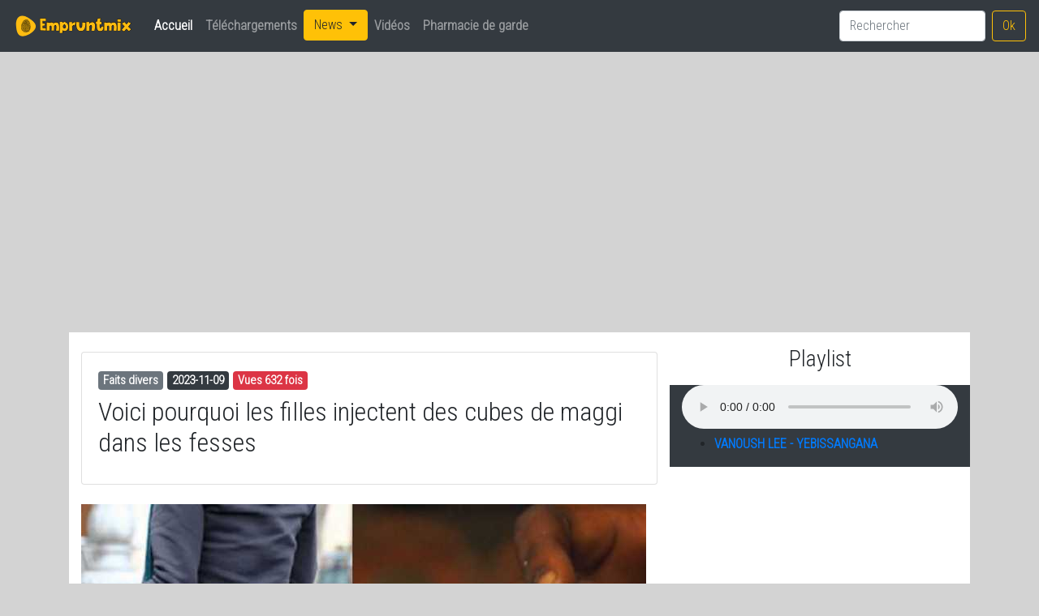

--- FILE ---
content_type: text/html
request_url: https://www.empruntmix.com/new_read.php?id=1979&Faits%20divers
body_size: 4733
content:
<!doctype html>
 <html lang="en">
  <head>
    <!-- Required meta tags -->
    <meta charset="utf-8">
    <meta name="viewport" content="width=device-width, initial-scale=1, shrink-to-fit=no">

    <!-- Bootstrap CSS -->
    <link rel="stylesheet" href="https://maxcdn.bootstrapcdn.com/bootstrap/4.0.0/css/bootstrap.min.css" integrity="sha384-Gn5384xqQ1aoWXA+058RXPxPg6fy4IWvTNh0E263XmFcJlSAwiGgFAW/dAiS6JXm" crossorigin="anonymous">

    <title>Empruntmix.com | Voici pourquoi les filles injectent des cubes de maggi dans les fesses
</title>
	  <link rel="icon" href="favicon.png" type="image/png" sizes="16x16">
  <meta property="og:image" content="https://empruntmix.com/img/FESS09112023.jpg">	  
  <meta name="description" content="Plateforme de promotion musicale">
  <meta name="keywords" content="Musique, actu, vidéos, concert, agenda, reportage, buzz, politique, société, humour, event">
  <meta name="author" content="Media codeur Inc">
  <meta name="viewport" content="width=device-width, initial-scale=1.0">
   <link rel="stylesheet" href="css.css">
</head>
  <body>
  
<div id="fb-root"></div>
<script async defer crossorigin="anonymous" src="https://connect.facebook.net/fr_FR/sdk.js#xfbml=1&version=v5.0&appId=726546894451237&autoLogAppEvents=1"></script>
  

	 <div class="container">
	  	
<nav class="navbar navbar-expand-md navbar-dark fixed-top bg-dark">
  <a class="navbar-brand" href="https://empruntmix.com/"><img src="img/logo.png" width="150" border="0" /></a>
  <button class="navbar-toggler" type="button" data-toggle="collapse" data-target="#navbarCollapse" aria-controls="navbarCollapse" aria-expanded="false" aria-label="Toggle navigation">
    <span class="navbar-toggler-icon"></span>
  </button>
  <div class="collapse navbar-collapse" id="navbarCollapse">
    <ul class="navbar-nav mr-auto">
      <li class="nav-item active">
        <a class="nav-link" href="https://empruntmix.com/">Accueil <span class="sr-only">(current)</span></a>
      </li>
      <li class="nav-item">
        <a class="nav-link" href="music.php">Téléchargements</a>
      </li>
	  <li class="nav-item">
        
		
<div class="btn-group" role="group" aria-label="Button group with nested dropdown">
  <div class="btn-group" role="group">
    <button id="btnGroupDrop1" type="button" class="btn btn-warning dropdown-toggle" data-toggle="dropdown" aria-haspopup="true" aria-expanded="false">
      News
    </button>
    <div class="dropdown-menu" aria-labelledby="btnGroupDrop1">
	  <a class="dropdown-item" href="news.php">Actu</a>
      <a class="dropdown-item" href="news_cat.php?cate=Musique">Musique</a>
      <a class="dropdown-item" href="news_cat.php?cate=Sport">Sport</a>
	  <a class="dropdown-item" href="news_cat.php?cate=People">People</a>
	  <a class="dropdown-item" href="news_cat.php?cate=Biographie">Biographie</a>
	  <a class="dropdown-item" href="news_cat.php?cate=Cinéma">Cinéma</a>
	  <a class="dropdown-item" href="news_cat.php?cate=Mode">Mode</a>
	  <a class="dropdown-item" href="news_cat.php?cate=Politique">Politique</a>
	  <a class="dropdown-item" href="news_cat.php?cate=Santé">Santé</a>
	  <a class="dropdown-item" href="news_cat.php?cate=Faits divers">Faits divers</a>
	  <a class="dropdown-item" href="news_cat.php?cate=Insolite">Insolite</a>
    </div>
  </div>
</div>
		
		
      </li>
	  
	  
	  <li class="nav-item">
        <a class="nav-link" href="videos.php">Vidéos</a>
      </li>
	  <li class="nav-item">
        <a class="nav-link" href="news_cat.php?cate=Pharmacie de garde">Pharmacie de garde</a>
      </li>
    </ul>
    <form class="form-inline mt-2 mt-md-0" action="search.php">
      <input class="form-control mr-sm-2" type="text" name="search" placeholder="Rechercher" aria-label="Search" required>
      <button class="btn btn-outline-warning my-2 my-sm-0" type="submit">Ok</button>
    </form>
  </div>
</nav>

<div class="container">
  <div class="row">
    <div class="col-sm mb-3">
      
<div class="container py-4">
  <div class="row">
    <div class="col-sm-4 mb-4" align="center">
	
<script async src="https://www.googletagmanager.com/gtag/js?id=UA-168117960-1"></script>
<script>
	  window.dataLayer = window.dataLayer || [];
	  function gtag(){dataLayer.push(arguments);}
	  gtag('js', new Date());

	  gtag('config', 'UA-168117960-1');
</script>
      
<script async src="https://pagead2.googlesyndication.com/pagead/js/adsbygoogle.js"></script>
<!-- carré -->
<ins class="adsbygoogle"
     style="display:block"
     data-ad-client="ca-pub-3322193635325775"
     data-ad-slot="6727368687"
     data-ad-format="auto"
     data-full-width-responsive="true"></ins>
<script>
     (adsbygoogle = window.adsbygoogle || []).push({});
</script>

    </div>
    <div class="col-sm-4 mb-4" align="center">
      
<script async src="https://pagead2.googlesyndication.com/pagead/js/adsbygoogle.js"></script>
<!-- carré -->
<ins class="adsbygoogle"
     style="display:block"
     data-ad-client="ca-pub-3322193635325775"
     data-ad-slot="6727368687"
     data-ad-format="auto"
     data-full-width-responsive="true"></ins>
<script>
     (adsbygoogle = window.adsbygoogle || []).push({});
</script>
	  
    </div>
    <div class="col-sm-4 mb-4" align="center">
      
<script async src="https://pagead2.googlesyndication.com/pagead/js/adsbygoogle.js"></script>
<!-- carré -->
<ins class="adsbygoogle"
     style="display:block"
     data-ad-client="ca-pub-3322193635325775"
     data-ad-slot="6727368687"
     data-ad-format="auto"
     data-full-width-responsive="true"></ins>
<script>
     (adsbygoogle = window.adsbygoogle || []).push({});
</script>
	  
    </div>
  </div>
</div>    </div>
  </div>
</div>


<script>

/*!
 * IE10 viewport hack for Surface/desktop Windows 8 bug
 * Copyright 2014-2017 The Bootstrap Authors
 * Copyright 2014-2017 Twitter, Inc.
 * Licensed under MIT (https://github.com/twbs/bootstrap/blob/master/LICENSE)
 */

// See the Getting Started docs for more information:
// https://getbootstrap.com/getting-started/#support-ie10-width

(function () {
  'use strict'

  if (navigator.userAgent.match(/IEMobile\/10\.0/)) {
    var msViewportStyle = document.createElement('style')
    msViewportStyle.appendChild(
      document.createTextNode(
        '@-ms-viewport{width:auto!important}'
      )
    )
    document.head.appendChild(msViewportStyle)
  }

}())

</script>	
		
		<div class="container" style="background-color:#FFFFFF">
  <div class="row">
    <div class="col-sm-8">
	<br>
	    <!-- Card 1 -->
<div class="card">
<div class="card-body">
<h5><span class="badge badge-secondary">Faits divers</span> <span class="badge badge-dark">2023-11-09</span> <span class="badge badge-danger">Vues 632 fois</span></h5>
<h2 class="card-title">Voici pourquoi les filles injectent des cubes de maggi dans les fesses
</h2>
</div>
</div>
<br>
	    <!-- Card 2 -->
<p><img class="img-fluid" src="img/FESS09112023.jpg"></p>
<br>
    <!-- Card 3 -->
<div class="card">
<div class="card-body">
<h4 class="card-title">Voici pourquoi les filles injectent des cubes de maggi dans les fesses
</h4>
<p>

<script async src="https://pagead2.googlesyndication.com/pagead/js/adsbygoogle.js"></script>
<!-- carré -->
<ins class="adsbygoogle"
     style="display:block"
     data-ad-client="ca-pub-3322193635325775"
     data-ad-slot="6727368687"
     data-ad-format="auto"
     data-full-width-responsive="true"></ins>
<script>
     (adsbygoogle = window.adsbygoogle || []).push({});
</script>

</p>
<p class="card-text">Il a été rapporté que des femmes au Congo ont découvert un moyen peu orthodoxe d’augmenter la taille de leur «derrière» en utilisant du bouillon de poulet – connu sous le nom de « Maggi cube» en Afrique.<br />
<br />
Dans la vidéo, une congolaise apprenait à un journaliste comment procéder. Elle a révélé que l’assaisonnement alimentaire devait être dissous dans de l’eau et injecté à l’aide d’une seringue.<br />
<br />
Elle est allée de l’avant pour montrer comment la procédure avait été menée à la surprise du journaliste. Selon la dame, le nouvel engouement consistant à utiliser le cube maggi comme médicament pour améliorer le corps avait de nombreux effets secondaires<br />
<br />
Elle a poursuivi en avouant qu’un médecin lui avait dit de s’abstenir de l’acte car cela pourrait avoir des effets néfastes sur le corps, notamment des complications cardiaques.<br />
<br />
Une enquête menée par le journaliste a révélé que la pratique était devenue très populaire parmi les femmes de la région, de nombreuses personnes ayant opté pour cette pratique car elle était relativement moins chère que d’autres formes d’améliorations.<br />
<br />
<br />
Une femme qui a été interviewée dans la vidéo a révélé qu’elle était bien consciente du processus et que cela devenait rapidement une pratique populaire. Selon la femme, les hommes étaient fascinés par les femmes avec de gros fesses et c’était aussi bon pour danser<br />
<br />
La vidéo est depuis devenue virale avec de nombreuses personnes exprimant leur inquiétude quant aux choses que les gens feraient juste pour être jolie.</p>
<p>

<script async src="https://pagead2.googlesyndication.com/pagead/js/adsbygoogle.js"></script>
<!-- carré -->
<ins class="adsbygoogle"
     style="display:block"
     data-ad-client="ca-pub-3322193635325775"
     data-ad-slot="6727368687"
     data-ad-format="auto"
     data-full-width-responsive="true"></ins>
<script>
     (adsbygoogle = window.adsbygoogle || []).push({});
</script>

</p>
<p></p>
</div>
</div>
<br>
    <!-- Card 4 -->
<div class="card">
<div class="card-body">
<p><div class="fb-comments" data-href="https://empruntmix.com/new_read.php?id=1979" data-width="" data-numposts="5"></div></p>
</div>
</div>
<br>
<div class="card">
<div class="card-body">
</h5><span class="badge badge-secondary">Dans la même catégorie</span></h5>

			<p><h6><a href="new_read.php?id=2296&Faits divers" class="type1">CAN 2025 : Le supporter burkinabé qui a agressé le supporteur ivoirien en utilisant une bouteille dans un bar à meagui a été jugé.</a></h6></p>
			<p><h6><a href="new_read.php?id=2295&Faits divers" class="type1">Elle est décédée après le dîner qu'elle avait organisé pour célébrer l'obtention de son visa pour l'ALLEMAGNE.</a></h6></p>
			<p><h6><a href="new_read.php?id=2294&Faits divers" class="type1">elle meurt après que des médecins ont oublié des ciseaux dans son ventre
</a></h6></p>
			<p><h6><a href="new_read.php?id=2293&Faits divers" class="type1">Kinshasa : une jeune fille retrouvée morte dans une chambre d’hôtel
</a></h6></p>
			<p><h6><a href="new_read.php?id=2292&Faits divers" class="type1">voici le meurtrier de la tiktokeuse Rita Spectial</a></h6></p>
		
</div>
</div>
<br>
    </div>
    <div class="col-sm-4">   
	 <h3 align="center" class="my-3">Playlist</h3>

<div class="row">
   <div class="col mb-4" style="background-color:#343a40">
	  <html>
<head>
<script async src="https://www.googletagmanager.com/gtag/js?id=UA-168117960-1"></script>
<script>
	  window.dataLayer = window.dataLayer || [];
	  function gtag(){dataLayer.push(arguments);}
	  gtag('js', new Date());

	  gtag('config', 'UA-168117960-1');
</script>
<title>HTML5 Audio Player with Playlist</title>
<script>
function loadSong(elt, e) {
if(!e) var e = window.event;
document.getElementById("player").src=elt.href;
document.getElementById("player").load();
document.getElementById("player").play();
return false;
}
window.onload = function() {
links = document.getElementById("playlist").getElementsByTagName("a");
for(var i = 0; i<links.length; i++) {
links[i].onclick=function(e) { return loadSong(this, e); };
}
}
</script>
</head>
<body>
<div>
<audio tabindex="0" id="player" controls="controls">
balise audio HTML5 inconnue</audio>
<ul id="playlist">
	 <li><a href="songs/YEBISANGA191224.mp3" onclick="loadSong()">VANOUSH LEE - YEBISSANGANA</a></li>
      </ul>
</div>
</body>
</html>   </div>
</div>

<div class="row">
   <div class="col">
<script async src="https://www.googletagmanager.com/gtag/js?id=UA-168117960-1"></script>
	<script>
	  window.dataLayer = window.dataLayer || [];
	  function gtag(){dataLayer.push(arguments);}
	  gtag('js', new Date());

	  gtag('config', 'UA-168117960-1');
	</script>
<script async src="https://pagead2.googlesyndication.com/pagead/js/adsbygoogle.js"></script>
<!-- carré -->
<ins class="adsbygoogle"
     style="display:block"
     data-ad-client="ca-pub-3322193635325775"
     data-ad-slot="6727368687"
     data-ad-format="auto"
     data-full-width-responsive="true"></ins>
<script>
     (adsbygoogle = window.adsbygoogle || []).push({});
</script>
	  
   </div>
</div>

<div class="row">
   <div class="col">

<h3 class="my-4">Téléchargements</h3>
	    <!-- /.row -->

      
		<div class="media">
			<img src="img/vannn10.jpg" width="100" class="mr-3">
			<div class="media-body my-auto">
			  <a href="download.php?id=1&VANOUSH LEE" class="type1">
			  <p>VANOUSH LEE <small><i></i></small> - YEBISSANGANA</p>
			  </a>
	  </div></div>
	<hr>
	  	  
   </div>
</div>

<div class="row">
   <div class="col">

<script async src="https://pagead2.googlesyndication.com/pagead/js/adsbygoogle.js"></script>
<!-- carré -->
<ins class="adsbygoogle"
     style="display:block"
     data-ad-client="ca-pub-3322193635325775"
     data-ad-slot="6727368687"
     data-ad-format="auto"
     data-full-width-responsive="true"></ins>
<script>
     (adsbygoogle = window.adsbygoogle || []).push({});
</script>
	  
   </div>
</div>
	  
    </div>
  </div>
</div>
		
		<div class="container bg-dark">
  <div class="row">
    <div class="col-sm-4 mb-3">
      
<script async src="https://pagead2.googlesyndication.com/pagead/js/adsbygoogle.js"></script>
<!-- carré -->
<ins class="adsbygoogle"
     style="display:block"
     data-ad-client="ca-pub-3322193635325775"
     data-ad-slot="6727368687"
     data-ad-format="auto"
     data-full-width-responsive="true"></ins>
<script>
     (adsbygoogle = window.adsbygoogle || []).push({});
</script>
	  
    </div>
    <div class="col-sm-4 mb-3">
      
	  <h4 class="my-4 text-warning">Nous contacter</h4>
	  <h4 class="my-4 text-light">Tel : (+225) 47 73 13 67</h4>
	  <h4 class="my-4 text-light">E-mail : empruntprodnews@gmail.com</h4>
	  
    </div>
    <div class="col-sm-4 mb-3">
      
<script async src="https://pagead2.googlesyndication.com/pagead/js/adsbygoogle.js"></script>
<!-- carré -->
<ins class="adsbygoogle"
     style="display:block"
     data-ad-client="ca-pub-3322193635325775"
     data-ad-slot="6727368687"
     data-ad-format="auto"
     data-full-width-responsive="true"></ins>
<script>
     (adsbygoogle = window.adsbygoogle || []).push({});
</script>
	  
    </div>
  </div>
</div>

<div class="container bg-light">
  <div class="row">
   <div class="col text-dark">
<h4 align="center">Emprunt mix 2020, All Rights Reserved WEB ELEPHANT <a href="https://www.webelephant.xyz/" target="_blank"><img src="img/icon.png" width="30" border="0" /></a></h4>
   </div>
  </div>
</div>
	 </div>

    <!-- Optional JavaScript -->
    <!-- jQuery first, then Popper.js, then Bootstrap JS -->
    <script src="https://code.jquery.com/jquery-3.2.1.slim.min.js" integrity="sha384-KJ3o2DKtIkvYIK3UENzmM7KCkRr/rE9/Qpg6aAZGJwFDMVNA/GpGFF93hXpG5KkN" crossorigin="anonymous"></script>
    <script src="https://cdnjs.cloudflare.com/ajax/libs/popper.js/1.12.9/umd/popper.min.js" integrity="sha384-ApNbgh9B+Y1QKtv3Rn7W3mgPxhU9K/ScQsAP7hUibX39j7fakFPskvXusvfa0b4Q" crossorigin="anonymous"></script>
    <script src="https://maxcdn.bootstrapcdn.com/bootstrap/4.0.0/js/bootstrap.min.js" integrity="sha384-JZR6Spejh4U02d8jOt6vLEHfe/JQGiRRSQQxSfFWpi1MquVdAyjUar5+76PVCmYl" crossorigin="anonymous"></script>
  </body>
</html>

--- FILE ---
content_type: text/html; charset=utf-8
request_url: https://www.google.com/recaptcha/api2/aframe
body_size: 267
content:
<!DOCTYPE HTML><html><head><meta http-equiv="content-type" content="text/html; charset=UTF-8"></head><body><script nonce="boGHx_lFoDfJ9VOfG38Q7Q">/** Anti-fraud and anti-abuse applications only. See google.com/recaptcha */ try{var clients={'sodar':'https://pagead2.googlesyndication.com/pagead/sodar?'};window.addEventListener("message",function(a){try{if(a.source===window.parent){var b=JSON.parse(a.data);var c=clients[b['id']];if(c){var d=document.createElement('img');d.src=c+b['params']+'&rc='+(localStorage.getItem("rc::a")?sessionStorage.getItem("rc::b"):"");window.document.body.appendChild(d);sessionStorage.setItem("rc::e",parseInt(sessionStorage.getItem("rc::e")||0)+1);localStorage.setItem("rc::h",'1769028881822');}}}catch(b){}});window.parent.postMessage("_grecaptcha_ready", "*");}catch(b){}</script></body></html>

--- FILE ---
content_type: text/css
request_url: https://www.empruntmix.com/css.css
body_size: 746
content:
<!--
@import url('https://fonts.googleapis.com/css2?family=Roboto+Condensed:wght@300&display=swap');

html body {
    background-color:#D3D3D3;
	font-family: 'Roboto Condensed', sans-serif;
	font-weight: 700;
	min-height: 75rem;
    padding-top: 4.5rem;
}
img {
  object-fit: cover;
}

.container-ico-video {
    display: inline-block;
    position: relative;
}
.container-ico-video .ico-video {
    z-index: 1;
    position: absolute;
    text-align: center;
    margin: 0 auto;
    left: 0;
    right: 0;
    top: 30%;
}

/* Start  styling the page */
.container-audio {
    width: 100%;
    height: auto;
    padding: 20px;
    border-radius: 5px;
    margin: 20px auto;
    overflow: hidden;
}
audio {
  width:100%;
}

a:visited {
text-decoration: none;
}
a{
text-decoration:none;
}
a:hover
{
text-decoration:none;
}
a.type1{
color:#000000;
}
a.type1:hover{
text-decoration:none;
color:#333333;
}
a.type2{
color:#ffffff;
}
a.type2:hover{
text-decoration:none;
color:#e1c833;
}

/* DEMO GENERAL ============================== */
.hover {
  overflow: hidden;
  position: relative;
  padding-bottom: 60%;
}

.hover-overlay {
  width: 100%;
  height: 100%;
  position: absolute;
  top: 0;
  left: 0;
  z-index: 90;
  transition: all 0.4s;
}

.hover img {
  width: 100%;
  position: absolute;
  top: 0;
  left: 0;
  transition: all 0.3s;
}

.hover-content {
  position: relative;
  z-index: 99;
}


/* DEMO 1 ============================== */
.hover-1 img {
  width: 105%;
  position: absolute;
  top: 0;
  left: -5%;
  transition: all 0.3s;
}

.hover-1-content {
  position: absolute;
  bottom: 0;
  left: 0;
  z-index: 99;
  transition: all 0.4s;
}

.hover-1 .hover-overlay {
  background: rgba(0, 0, 0, 0.5);
}

.hover-1-description {
  transform: translateY(0.5rem);
  transition: all 0.4s;
  opacity: 0;
}

.hover-1:hover .hover-1-content {
  bottom: 2rem;
}

.hover-1:hover .hover-1-description {
  opacity: 1;
  transform: none;
}

.hover-1:hover img {
  left: 0;
}

.hover-1:hover .hover-overlay {
  opacity: 0;
}

/*
*

